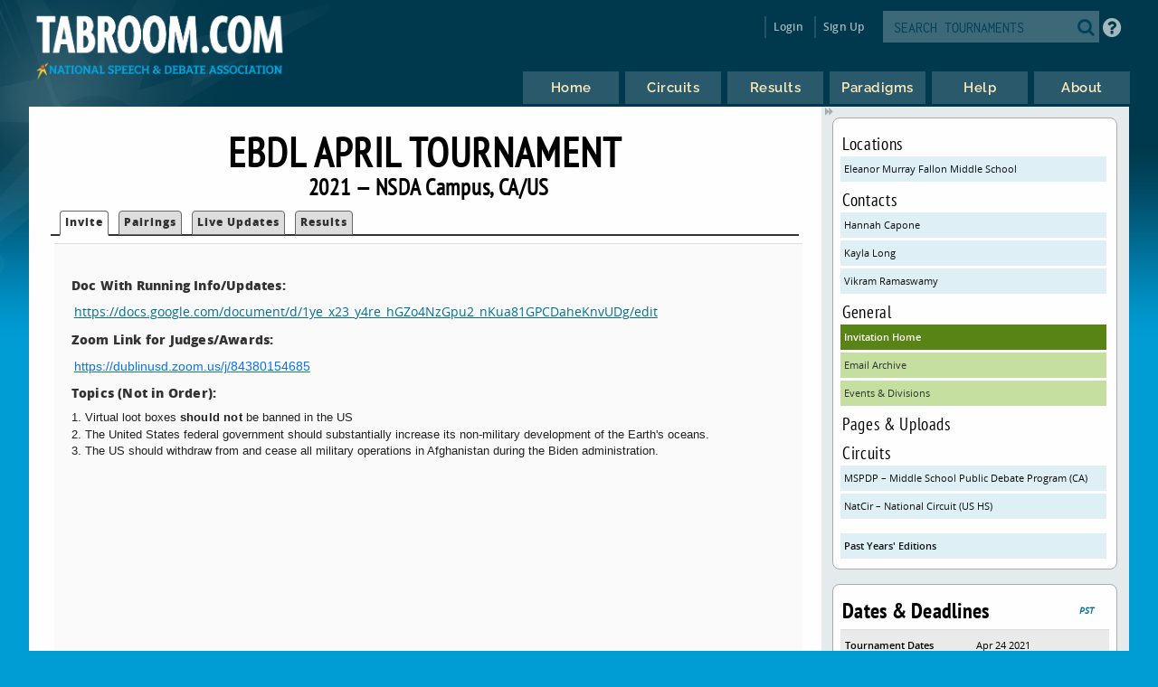

--- FILE ---
content_type: text/html
request_url: https://www.tabroom.com/index/tourn/index.mhtml?tourn_id=20139
body_size: 4981
content:


	<!DOCTYPE html>

	<meta
		http-equiv = "Content-Type"
		content    = "text/html; charset=UTF-8"
	/>
	<meta
		name    = "viewport"
		content = "width=device-width, initial-scale=1"
	>

	<meta http-equiv="content-language" content="en" />

	<html>

		<head>
			<link rel="stylesheet" type="text/css" href="/lib/css/reset.css">
			<link rel="stylesheet" type="text/css" href="/lib/css/jqueryui.css">
			<link rel="stylesheet" type="text/css" href="/lib/css/fonts/fonts.css">
			<link rel="stylesheet" type="text/css" href="/lib/css/select2.min.css">
			<link rel="stylesheet" type="text/css" href="/lib/css/uniform.css">
			<link rel="stylesheet" type="text/css" href="/lib/css/alertify.min.css">
			<link rel="stylesheet" type="text/css" href="/lib/css/alertify-bootstrap.min.css">

				<link
					rel  = "stylesheet"
					type = "text/css"
					href = "/lib/css/tabroom.v43.css"
				>



			<title>
				
				
				Tabroom.com
			</title>
				<script
					type = "text/javascript"
					src  = "/lib/javascript/tabroom.v48.min.js"
				></script>

			<script>

				function toggleMobileMenu() {
					$(`.menu`).toggleClass('nothidden');
					fixVisual();
				}

				function toggleSearch() {
					$(`#mobileSearch`).toggleClass('hidden');
					$(`input#searchtext`).focus();
				}

				$(".alert").on('click', function(e){
					e.preventDefault();
					var href = this.href;
					alertify.confirm("Are you sure?", function (e) {
						if (e) {
							window.location.href = href;
						}
					});
				});


					function updateLastAccess() {
						return;
					}

				$(document).ready(function(){

					updateLastAccess();

					// put the focus on the first editable element.
					$('*:input:enabled:visible:not(.notfirst):not(input[type="submit"]):first').focus();
					$('.starthere').focus();

					// Control-s gives you the search box
					Mousetrap.bind('mod+s', function(e) {
						$('#searchtext').focus();
						return false;
					});

					// Sets up the little arrows to close and open the sidebars
					$(".menu").prepend("<div class='shade openshade fa fa-forward'></div>");
					$("#content").prepend("<div class='hidden shade closedshade fa fa-backward'></div>");

					$(".shade").click( function() {
						$(".menu").toggleClass("hidden");
						$(".closedshade").toggleClass("hidden");
						$(".main").toggleClass("mainfull");
						$(".tabad_carousel").toggleClass("tabad_full");
					});

					// Scales any text to the size of its parent element that
					// wants that
					$(".scalefont").bigtext();

					// adds zebra striping to elements, and resizes inputs to
					// the size of their parent
					fixVisual();
				});
			// Display notifications

			$(document).ready(function() {

				alertify.set('notifier','position', 'bottom-left');
				alertify.defaults.transition   = "slide";
				alertify.defaults.theme.ok     = "btn btn-primary";
				alertify.defaults.theme.cancel = "btn btn-danger";
				alertify.defaults.theme.input  = "form-control";









			});
			</script>


			<meta
				property = "og:image"
				content  = "http://www.tabroom.com/lib/images/nsda-blue.png"
			/>

			<link rel="manifest" href="/index/manifest.mhtml"/>

	</head>
	<body>
		<div id="overlay">
			<div id="header">
				<div id="headerarch">
					<span
						id    = "logo"
						title = "The debater matters more than the debate; the speaker more than the speech."
					>
						<a
							tabindex = "-1"
							href     = "/index/index.mhtml"
						>
							<img
								src = "/lib/images/tabroom-logo.png"
								alt = "Tabroom.com by the National Speech and Debate Association"
							>
						</a>
					</span>

					<span id="toprow" class="grow">


							<a
								tabindex = "-1"
								class    = "fa fa-2x fa-search loginicons smallsearch"
								onClick  = "toggleSearch();";
								id       = "mobile_search"
								alt      = "Search Tournaments"
								title    = "Search Tournaments"
							></a>

							
	<span class="login">

		<a
			class   = "login-window"
			onClick = "showLoginBox();"
		>Login</a>

		<div id="login-box" class="login-popup">

			<div class="padbottomless marbottomless flexrow">
				<h6 class="fivesixths semibold leftalign padleft">
					Login to Tabroom
				</h6>

				<a
					class="sixth close fa fa-times-circle fa-lg bluetext marright"
					onClick = "hideLoginBox();"
				>
				</a>
			</div>

			<form
				name   = "login"
				action = "/user/login/login_save.mhtml"
				method = "post"
				class  = "signin"
			>

				<input
					type  = "hidden"
					name  = "salt"
					value = "2qWGvA5a"
				>

				<input
					type  = "hidden"
					name  = "sha"
					value = "$6$2qWGvA5a$qroFF5cY3vg9Ye40tvPGuuDOyp6vo5DuKpzOOt3Cal4PlBHeEfosAKJlTkggvi5K8lBTdIvwgrqA852lMI2AY/"
				>

				<div class="full centeralign flexrow martop">
					<span class="ninetenths marno padvertno padleft padright">
						<input
							type         = "text"
							id           = "username"
							name         = "username"
							class        = "noresize full"
							value        = ""
							autocomplete = "on"
							placeholder  = "Email address"
						>
					</span>
				</div>

				<div class="full centeralign flexrow">
					<span class="ninetenths marno padvertno padleft padright">
						<input
							id          = "password"
							name        = "password"
							class       = "noresize full"
							type        = "password"
							value       = ""
							placeholder = "Password"
						>
					</span>
				</div>

				<div class="full centeralign flexrow">
					<span class="ninetenths marno padvertno padleft padright">
						<input
							type  = "submit"
							value = "Login"
							class = "noresize full"
						>
					</span>
				</div>
			</form>

			<div class="full rightalign flexrow">
				<a
					class = "redtext italic martopmore rightalign full martopmore link-underline biggish"
					href  = "/user/login/forgot.mhtml"

				>Forgot your Password?</a>
			</div>

		</div>
	</span>

	<span class="signup">
		<a tabindex="-1" href="/user/login/new_user.mhtml">
			Sign Up
		</a>
	</span>




							<span class='searchfilter'>

								<form
									action = "/index/search.mhtml"
									method = "post"
								>

								<input
									type  = "hidden"
									name  = "tourn_id"
									value = ""
								>

								<input
									type  = "hidden"
									name  = "caller"
									value = "/index/tourn/index.mhtml?tourn_id=20139"
								>
									<span
										id    = "search"
										class = "full flexrow"
										title = "Search for tournaments"
									>
										<span class='grow fourfifths nospace padright'>
											<input
												type           = "text"
												name           = "search"
												placeholder    = "SEARCH TOURNAMENTS"
												autocomplete   = "off"
												autocorrect    = "off"
												autocapitalize = "off"
												spellcheck     = "false"
												id             = "searchtext"
												class          = "notfirst noresize"
												tabindex       = "-1"
											>
										</span>
										<span class="centeralign">
											<button
												type  = "submit"
												class = "fa fa-2x fa-search loginicons smallsearch"
											> </button>
										</span>
									</span>
								</form>
							</span>


						<span id="helpbutton" title="Tabroom Help" class="padleft">
							<a
								tabindex = "-1"
								href     = "http://docs.tabroom.com"
								target   = "_blank"
								class    = "fa fa-question-circle fa-2x"
							>
							</a>
						</span>

					</span>
				</div>



					<div
						class = "centeralign hidden"
						id    = "mobileSearch"
					>
						<div class="ninetenths leftalign">

							<form
								action="/index/search.mhtml"
								method="post"
							>

							<input
								type  = "hidden"
								name  = "caller"
								value = "/index/tourn/index.mhtml?tourn_id=20139"
							>
								<span
									id    = "mobile_searchbox"
									class = "full flexrow blueborder"
									title = "Search for tournaments"
								>
									<span class='grow fourfifths padright'>
										<input
											type           = "text"
											name           = "search"
											placeholder    = "Search tournaments by name"
											autocomplete   = "off"
											autocorrect    = "off"
											autocapitalize = "off"
											spellcheck     = "false"
											id             = "mobile_searchtext"
											class          = "notfirst"
											tabindex       = "-1"
										>
									</span>
									<span class="centeralign nospace">
										<button
											type  = "submit"
											class = "fa fa-2x fa-search loginicons smallsearch"
										>
										</button>
									</span>
								</span>
							</form>
						</div>
					</div>

				<div class="flexrow menuright">

				<span id="menus">
						
	<ul id="nav">

		<li class="top">
			<a
				class = "centeralign top_link"
				href  = "/"
				title = "Home"
			>
				<span class="down text">
					Home
				</span>
				<span class="down icon fa fa-home"></span>
			</a>
		</li>

		<li class="top">

			<a
				class = "centeralign top_link"
				href  = "/index/circuits.mhtml"
				title = "Circuits"
			>
				<span class="down text">
					Circuits
				</span>
				<span class="down icon fa fa-circle-o-notch"></span>
			</a>
		</li>

		<li class="top">
			<a
				class = "centeralign top_link"
				href  = "/index/results/"
				title = "Results"
			>
				<span class="down text">
					Results
				</span>
				<span class="down icon fa fa-trophy"></span>
			</a>
		</li>

		<li class="top">
			<a
				class = "centeralign top_link"
				href  = "/index/paradigm.mhtml"
				title = "Results"
			>
				<span class="down text">
					Paradigms
				</span>
				<span class="down icon fa fa-gavel"></span>
			</a>
		</li>

		<li class="top">
			<a
				class = "centeralign top_link"
				href  = "/index/help.mhtml"
				title = "Help"
			>
				<span class="down text">
					Help
				</span>
				<span class="down icon fa fa-info"></span>
			</a>
		</li>

		<li class="top">
			<a
				class = "centeralign top_link"
				href  = "/index/about.mhtml"
				title = "About"
			>
				<span class="down text">
					About
				</span>
				<span class="down icon fa fa-book"></span>
			</a>
		</li>

	</ul>


				</span>

				<span class="hamburger">
					<a
						class="menuburger fa fa-xl fa-bars"
						onClick="toggleMobileMenu();"
					></a>
				</span>

				</div>

			</div>



	<div id="wrapper">
		<div id="content">
			
	<div class="main index">

		 

	<h2 class="centeralign marno">
		EBDL April Tournament 
	</h2>

	<h5 class="full centeralign marno">
		2021 
		&mdash;
		NSDA Campus,
		CA/US  
	</h5>




		

		<ul id="tabnav">

			<li class="selected">
				 <a href="/index/tourn/index.mhtml?tourn_id=20139"
				 	>Invite</a>
			</li>






				<li class="">
					 <a href="/index/tourn/postings/index.mhtml?tourn_id=20139"
					 	>Pairings</a>
				</li>

				<li class="">
					 <a href="/index/tourn/updates/index.mhtml?tourn_id=20139"
					 	>Live Updates</a>
				</li>

				<li class="">
					 <a href="/index/tourn/results/index.mhtml?tourn_id=20139"
					 >Results</a>
				</li>


		</ul>



		<div class="full centeralign odd">
			<span class="thenines leftalign plain martop whiteback fullscreen padvertmore frontpage">


						


						<p><strong>Doc With Running Info/Updates:&nbsp;</strong></p>
<p><span style="font-size: 14px;"><a href="https://docs.google.com/document/d/1ye_x23_y4re_hGZo4NzGpu2_nKua81GPCDaheKnvUDg/edit">https://docs.google.com/document/d/1ye_x23_y4re_hGZo4NzGpu2_nKua81GPCDaheKnvUDg/edit</a></span></p>
<p><span style="font-size: 14px;"><strong>Zoom Link for Judges/Awards:</strong></span></p>
<p><span style="font-size: 14px;"><a style="color: #0e71eb; box-sizing: border-box; background-image: initial; background-position: initial; background-size: initial; background-repeat: initial; background-origin: initial; background-clip: initial; text-decoration-line: none; font-family: Lato, Helvetica, Arial;" href="https://dublinusd.zoom.us/j/84380154685" target="_blank" rel="noopener" data-saferedirecturl="https://www.google.com/url?q=https://dublinusd.zoom.us/j/84380154685&amp;source=gmail&amp;ust=1619297592353000&amp;usg=AFQjCNHq9vxckgoeg8JVZKToHufnznjuWA">https://dublinusd.zoom.us/j/<wbr />84380154685</a><span style="color: #222222; font-family: Arial, Helvetica, sans-serif; font-size: small;">&nbsp;</span></span></p>
<p><strong>Topics (Not in Order):</strong></p>
<p><span style="color: rgba(0, 0, 0, 0.87); font-family: Roboto, Helvetica, Arial, sans-serif; font-size: 13px;">1. Virtual loot boxes <strong>should not</strong> be banned in the US&nbsp;</span><br style="color: rgba(0, 0, 0, 0.87); font-family: Roboto, Helvetica, Arial, sans-serif; font-size: 13px;" /><span style="color: rgba(0, 0, 0, 0.87); font-family: Roboto, Helvetica, Arial, sans-serif; font-size: 13px;">2. The United States federal government should substantially increase its non-military development of the Earth's oceans.</span><br style="color: rgba(0, 0, 0, 0.87); font-family: Roboto, Helvetica, Arial, sans-serif; font-size: 13px;" /><span style="color: rgba(0, 0, 0, 0.87); font-family: Roboto, Helvetica, Arial, sans-serif; font-size: 13px;">3. The US should withdraw from and cease all military operations in Afghanistan during the Biden administration.</span></p>


			</span>
		</div>

	</div>

	
	<div class="menu">

		<div class="sidenote">


					<h6>Locations</h6>
					<a
						class="blue full"
						href="index.mhtml?site_id=7461&tourn_id=20139"
					> Eleanor Murray Fallon Middle School </a>

				<h6>Contacts</h6>
					<a class="blue full"
						href="mailto:hacapone06@g.ucla.edu"
					>Hannah  Capone</a>
					<a class="blue full"
						href="mailto:kaylalong.mobile@gmail.com"
					>Kayla  Long</a>
					<a class="blue full"
						href="mailto:ramaswamyvik@gmail.com"
					>Vikram  Ramaswamy</a>

			<h6>General</h6>

			<a
				class = "dkgreen full"
				href  = "/index/tourn/index.mhtml?tourn_id=20139"
			>Invitation Home</a>


			 <a
			 	class = "green full"
				href  = "/index/tourn/emails.mhtml?tourn_id=20139"
			>Email Archive</a>

			<a
				class = "green full"
				href  = "/index/tourn/events.mhtml?tourn_id=20139"
			>Events &amp; Divisions</a>




				<h6>Pages &amp; Uploads</h6>
				<h6>Circuits</h6>

					<a class  = "blue full nowrap"
						title = "Middle School Public Debate Program (CA)"
						href  = "/index/circuit/index.mhtml?circuit_id=70"
					>MSPDP &ndash; Middle School Public Debate Program (CA)</a>
					<a class  = "blue full nowrap"
						title = "National Circuit (US HS)"
						href  = "/index/circuit/index.mhtml?circuit_id=6"
					>NatCir &ndash; National Circuit (US HS)</a>

				<a
					class="martopmore blue full semibold"
					href="/index/tourn/past.mhtml?webname=eastbaydebate1"
				>Past Years' Editions</a>
		</div>

		<div class="sidenote">

			<span class="fourfifths nospace">
				<h4>Dates &amp; Deadlines</h4>
			</span>

			<span class="fifth explain rightalign semibold bluetext">
				PST
			</span>

				<div class="row flexrow padleftless">
					<span class="semibold smaller half">
						Tournament Dates
					</span>

					<span class="smaller half">

						Apr 24

						2021
					</span>
				</div>

				<div class="row flexrow padleftless">
					<span class="semibold smaller half">
						Registration Opens
					</span>

					<span class="smaller half">
						Tue Mar 23  at 5:00 PM
					</span>
				</div>

				<div class="row flexrow padleftless">
					<span class="semibold smaller half">
						Registration Closes
					</span>

					<span class="smaller half">
						Fri Apr 23  at 9:00 PM
					</span>
				</div>

				<div class="row flexrow padleftless" title="After this date, you still must pay entry fees for dropped entries">
					<span class="semibold smaller half">
						Fees Freeze After
					</span>

					<span class="smaller half">
						Tue Apr 20  at 5:00 PM
					</span>
				</div>

				<div class="row flexrow padleftless">
					<span class="semibold smaller half">
						Judge Information Due
					</span>

					<span class="smaller half">
						Fri Apr 23  at 9:00 AM
					</span>
				</div>

				<div class="row flexrow padleftless">
					<span class="semibold smaller half">
						Drop online until
					</span>

					<span class="smaller half">
						Fri Apr 23  at 8:00 PM
					</span>
				</div>

					<div class="row flexrow padleftless">
						<span class="semibold smaller half">
							Change fees apply after
						</span>

						<span class="smaller half">
							Tue Apr 20  at 5:00 PM
						</span>
					</div>


				<p class='explain smaller semibold centeralign'>
					These deadlines are set in Tabroom for technical purposes.
					Always consult the invitation or tournament notices for
					official policies about deadlines and procedures.
				</p>
			</div>

	</div>





		</div>
	</div>

			<div id="footer" class="flexrow top centeralign">

				<span class="leftlinks half">
					<a
						tabindex = "-1"
						href     = "https://www.speechanddebate.org/join"
					>Join the NSDA</a>

					<a
						tabindex = "-1"
						href     = "https://www.speechanddebate.org/mission"
					>About</a>

					<a
						tabindex = "-1"
						href     = "mailto:help@tabroom.com"
					>Help</a>

					<a
						tabindex = "-1"
						href     = "https://www.tabroom.com/index/about.mhtml"
					>Contact</a>

					<a
						tabindex = "-1"
						href     = "https://www.speechanddebate.org/privacy-policy"
					>Privacy Policy</a>

					<a
						tabindex = "-1"
						href     = "https://www.speechanddebate.org/terms-conditions"
					>Terms</a>
				</span>


			</div>
		</div>

	</body>

</html>


